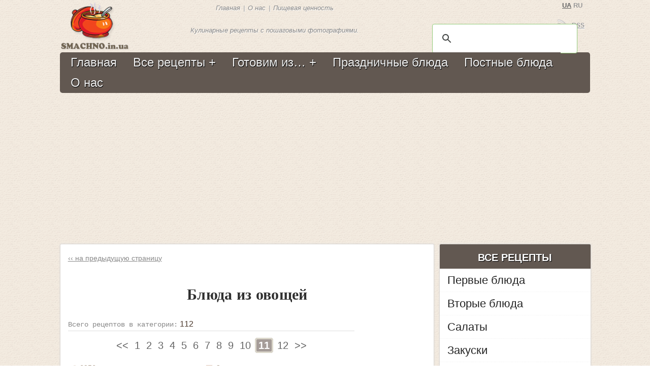

--- FILE ---
content_type: text/html
request_url: https://www.smachno.in.ua/ru/kategorii/blyuda-ovoshchey.php?page=11
body_size: 8198
content:

<!doctype html>
<html xmlns="http://www.w3.org/1999/xhtml" xml:lang="ru" lang="ru">
<head>
<link href='https://fonts.googleapis.com/css?family=Cuprum&subset=latin,cyrillic' rel='stylesheet' type='text/css'>
<meta http-equiv="Content-Type" content="text/html; charset=utf-8">
<link rel="shortcut icon" href="https://www.smachno.in.ua//favicon.ico" />
<link rel="alternate" type="application/rss+xml" title="News RSS" href="http://feeds.feedburner.com/smachno-news-ru" />
<link rel="canonical" href="https://www.smachno.in.ua/ru/kategorii/blyuda-ovoshchey.php" />
<meta http-equiv="Content-language" content="ru" />
<title>Блюда из овощей. Рецепты с пошаговыми фотографиями / Смачно</title>
<meta name="description" content="Вкусные, легкие и полезные блюда из овощей. Рецепты с пошаговыми фотографиями на Smachno.in.ua." />
<meta name="keywords" content="рецепты из, блюда из, овощей, помидоров, помидоры, баклажан, баклажаны, морковь, морковь, капуста, фотографиями, фото, вкусные рецепты" />
<meta name="viewport" content="width=device-width, initial-scale=1">
<!--[if IE]><link href="../../ie.css" rel="stylesheet" type="text/css"/><![endif]-->
<!--[if !IE]>--><link href="../../css/style.css" rel="stylesheet" type="text/css"><!--<![endif]-->

<script type="text/javascript">

  var _gaq = _gaq || [];
  _gaq.push(['_setAccount', 'UA-26347461-1']);
  _gaq.push(['_trackPageview']);

  (function() {
    var ga = document.createElement('script'); ga.type = 'text/javascript'; ga.async = true;
    ga.src = ('https:' == document.location.protocol ? 'https://ssl' : 'http://www') + '.google-analytics.com/ga.js';
    var s = document.getElementsByTagName('script')[0]; s.parentNode.insertBefore(ga, s);
  })();

</script>
</head>

<body>
<div id="all">
 <div id="header">
  <div id="logo"><a href="../index.php"><img style="border:none;" title="Кулинарные рецепты с фотографиями" alt="Смачно &#8211; кулинарные рецепты с пошаговыми фотографиями." src="../../img/logo.png"></a></div>
  <div class="gol"><a title="Главная &#8211; Smachno.in.ua" href="../index.php">Главная</a> | <a href="../o-nas.php" rel="nofollow">О нас</a> | <a href="../pischevaya_cennost.php">Пищевая ценность</a></div>
  <div class="logo_text"><a title="Кулинарные рецепты вкусных блюд на Smachno.in.ua" href="../index.php">Кулинарные рецепты с пошаговыми фотографиями.</a></div>
 
  <div class="header_right">
   <!--rss--><div class="rss"><a href="http://feeds.feedburner.com/smachno-news-ru" title="Подписаться на новости сайта" target="_blank" >RSS</a></div><!--rss-->
   <div id="poshuk">
   <!--<form action="../view_search.php" method="post" name="form_s">
     <input title="Поиск" placeholder="поиск" id="text_field" name="search" type="text"/>
      <label class="button">
       <input type="submit" name="submit" id="submit"  value="Искать" />
      </label>
   </form>-->
   
   <script>
  (function() {
    var cx = 'partner-pub-2969002221537849:7002744787';
    var gcse = document.createElement('script');
    gcse.type = 'text/javascript';
    gcse.async = true;
    gcse.src = 'https://cse.google.com/cse.js?cx=' + cx;
    var s = document.getElementsByTagName('script')[0];
    s.parentNode.insertBefore(gcse, s);
  })();
</script>
<gcse:searchbox-only></gcse:searchbox-only>
   
   </div>
  </div>
  <!--<div id="menu">
   <ul>
      <li><a href="../pervye-blyuda.php">ПЕРВЫЕ БЛЮДА</a></li>
      <li><a href="../vtorye-blyuda.php">ВТОРЫЕ БЛЮДА</a></li>
      <li><a href="../salaty.php">САЛАТЫ</a></li>
      <li><a href="../zakuski.php">ЗАКУСКИ</a></li>
      <li><a href="../deserty.php">ДЕСЕРТЫ И НАПИТКИ</a></li>
      <li><a href="../sladkaya-vypechka.php">СЛАДКАЯ ВЫПЕЧКА</a></li>
      <li><a href="../nesladkaya-vypechka.php">НЕСЛАДКАЯ ВЫПЕЧКА</a></li>
      <li><a href="../sousy.php">СОУСЫ</a></li>
      <li><a href="../raznoe.php">РАЗНОЕ</a></li>
   </ul>
  </div>-->
<!--Початок тестового меню-->
<div class="clear"></div>
<nav>
  <!--<div id="logo">Ваш Логотип</div>-->

  <label for="drop" class="toggle">Меню</label>
  <input type="checkbox" id="drop" />
  <ul class="menu">
    <li><a href="../../ru/index.php">Главная</a></li>
    <li>
      <!-- First Tier Drop Down -->
      <label for="drop-1" class="toggle">Все рецепты +</label>
      <a href="#">Все рецепты</a>
      <input type="checkbox" id="drop-1" />
      <ul>
        <li><a href="../../ru/pervye-blyuda.php">Первые блюда</a></li>
        <li><a href="../../ru/vtorye-blyuda.php">Вторые блюда</a></li>
        <li><a href="../../ru/salaty.php">Салаты</a></li>
        <li><a href="../../ru/zakuski.php">Закуски</a></li>
        <li><a href="../../ru/deserty.php">Десерты и напитки</a></li>
        <li><a href="../../ru/sladkaya-vypechka.php">Сладкая выпечка</a></li>
        <li><a href="../../ru/nesladkaya-vypechka.php">Несладкая выпечка</a></li>
        <li><a href="../../ru/sousy.php">Соусы</a></li>
        <li><a href="../../ru/raznoe.php">Разное</a></li>
      </ul>

    </li>
    <li>

      <!-- First Tier Drop Down -->
      <label for="drop-2" class="toggle">Готовим из&#8230; +</label>
      <a href="#">Готовим из&#8230;</a>
      <input type="checkbox" id="drop-2" />
      <ul>
       <li>

          <!-- Second Tier Drop Down -->
          <label for="drop-3" class="toggle">Овощи +</label>
          <a href="#">Овощи</a>
          <input type="checkbox" id="drop-3" />

          <ul>
            <li><a href="../../ru/kategorii/blyuda-ovoshchey.php">Овощи</a></li>
            <li><a href="../../ru/kategorii/blyuda-tykvy.php">Тыква</a></li>
            <li><a href="../../ru/kategorii/blyuda-kartofelya.php">Картофель</a></li>
            <li><a href="../../ru/kategorii/blyuda-kabachkov-baklazhanov.php">Кабачки, баклажаны</a></li>
            <li><a href="../../ru/kategorii/blyuda-bolgarskogo-perca.php">Болгарский перец</a></li>
            <li><a href="../../ru/kategorii/blyuda-svekly.php">Свекла</a></li>
            <li><a href="../../ru/kategorii/blyuda-tomatov.php">Томаты</a></li>
          </ul>
        </li>
        <li>

          <!-- Second Tier Drop Down -->
          <label for="drop-4" class="toggle">Фрукты +</label>
          <a href="#">Фрукты</a>
          <input type="checkbox" id="drop-4" />

          <ul>
            <li><a href="../../ru/kategorii/blyuda-fruktov.php">Фрукты</a></li>
            <li><a href="../../ru/kategorii/blyuda-cytrusovyh.php">Цитрусовые</a></li>
            <li><a href="../../ru/kategorii/blyuda-yablok.php">Яблоки</a></li>
            <li><a href="../../ru/kategorii/blyuda-suhofruktov.php">Сухофрукты</a></li>
          </ul>
        </li>
        <li><a href="../../ru/kategorii/blyuda-myasa-farsha.php">Мясо, Фарш</a></li>
        <li><a href="../../ru/kategorii/blyuda-subproduktov.php">Субпродукты</a></li>
        <li><a href="../../ru/kategorii/blyuda-pticy.php">Птица</a></li>
        <li><a href="../../ru/kategorii/blyuda-ryby.php">Рыба</a></li>
        <li><a href="../../ru/kategorii/blyuda-moreproduktov.php">Морепродукты</a></li>
        <li><a href="../../ru/kategorii/blyuda-yagod.php">Ягоды</a></li>
        <li><a href="../../ru/kategorii/blyuda-gribov.php">Грибы</a></li>
        <li><a href="../../ru/kategorii/blyuda-bobovyh.php">Бобовые</a></li>
        <li><a href="../../ru/kategorii/blyuda-orehov.php">Орехи</a></li>
        <li><a href="../../ru/kategorii/blyuda-syra.php">Сыр</a></li>
        <li><a href="../../ru/kategorii/blyuda-makaronnyh-izdeliy.php">Макаронные изделия</a></li>
      </ul>
    </li>
        <li><a href="../../ru/novogodnie/bluda.php">Праздничные блюда</a></li>
    <li><a href="../../ru/kategorii/postnye-blyuda.php">Постные блюда</a></li>
    <li><a href="../../ru/o-nas.php">О нас</a></li>
    <!--<li><a href="#">О Сайте</a></li>-->
  </ul>
</nav>

<!--<div id="container">-->
<!--Кінець тестового меню-->

 </div>
<div class="rek_right"><script async src="//pagead2.googlesyndication.com/pagead/js/adsbygoogle.js"></script>
<!-- adapt-side -->
<ins class="adsbygoogle"
     style="display:block"
     data-ad-client="ca-pub-2969002221537849"
     data-ad-slot="1374272959"
     data-ad-format="auto"
     data-full-width-responsive="true"></ins>
<script>
(adsbygoogle = window.adsbygoogle || []).push({});
</script></div>

<div id="centr">
  <div class="in_centr">
    <span class="nazad"><a href='javascript:history.back()'>&#8249;&#8249; на предыдущую страницу</a></span><br /><br />

    <h1 title="Рецепты блюд из овощей">Блюда из овощей</h1> <span class="vsiogo">Всего рецептов в категории:</span> 112<div class='paginate'><a href='blyuda-ovoshchey.php?page=10'><<</a><a href='blyuda-ovoshchey.php?page=1'>1</a><a href='blyuda-ovoshchey.php?page=2'>2</a><a href='blyuda-ovoshchey.php?page=3'>3</a><a href='blyuda-ovoshchey.php?page=4'>4</a><a href='blyuda-ovoshchey.php?page=5'>5</a><a href='blyuda-ovoshchey.php?page=6'>6</a><a href='blyuda-ovoshchey.php?page=7'>7</a><a href='blyuda-ovoshchey.php?page=8'>8</a><a href='blyuda-ovoshchey.php?page=9'>9</a><a href='blyuda-ovoshchey.php?page=10'>10</a><span class='current'>11</span><a href='blyuda-ovoshchey.php?page=12'>12</a><a href='blyuda-ovoshchey.php?page=12'>>></a></div>        
<div class='post'>
 	
    <div class='mini_table_kategor'>
<div class='com_view'>
	<div title='Просмотры' class='post_adds'>6956</div>
    <div title='Комментарии' class='post_comm'>2</div>
</div>
	<a  href='../prigotovlenie.php?id=60'><img title='Салат &quot;Оливье&quot;' alt='Салат &quot;Оливье&quot;' class='mini_right_kategor' src='../../files/salaty/olivye/MI-oliv.jpg'></a></div>
  <div class='kategor'>
	<a title='Рецепт добавлен: 2011-12-15' href='../prigotovlenie.php?id=60'>Салат &quot;Оливье&quot;</a>
  </div>	
          <div class='short'><strong>Ингредиенты:</strong><em> мясо (говядина) - 300 г; картофель - 300 г; яйца - 4 шт. квашеные огурцы - 150 г; репчатый лук - 150 г; морковь - 100 г; консервированный горошек - 200 г; майонез ; соль, перец </em></div>
<div class='clear'></div>  
   
</div>
		
	   <div class='post'>
 	
    <div class='mini_table_kategor'>
<div class='com_view'>
	<div title='Просмотры' class='post_adds'>8129</div>
    <div title='Комментарии' class='post_comm'>0</div>
</div>
	<a  href='../prigotovlenie.php?id=58'><img title='Капусняк на копченых ребрышках' alt='Капусняк на копченых ребрышках' class='mini_right_kategor' src='../../files/pershi/kapusnyak/MI-kapus.jpg'></a></div>
  <div class='kategor'>
	<a title='Рецепт добавлен: 2011-12-07' href='../prigotovlenie.php?id=58'>Капусняк на копченых ребрышках</a>
  </div>	
          <div class='short'><strong>Ингредиенты:</strong><em> квашеная капуста - 500 г; копченые ребрышки - 300 г; картофель - 500 г; морковь - 100 г; лук - 150 г; фасоль темная - 2 стакана; лавровый лист - 2 шт. растительное масло для жарки; мука - 2 ст. л.; перец черный молотый, соль; чеснок - 4-5 зубчиков; зеленый лук (по вкусу) </em></div>
<div class='clear'></div>  
   
</div>
		
	   <div class='post'>
 	
    <div class='mini_table_kategor'>
<div class='com_view'>
	<div title='Просмотры' class='post_adds'>5598</div>
    <div title='Комментарии' class='post_comm'>0</div>
</div>
	<a  href='../prigotovlenie.php?id=53'><img title='Салат из варёной моркови со специями' alt='Салат из варёной моркови со специями' class='mini_right_kategor' src='../../files/salaty/salat-varenoyi-morkvy-speciyamy/MINI-salat-varenoyi-morkvy-speciyamy.jpg'></a></div>
  <div class='kategor'>
	<a title='Рецепт добавлен: 2011-11-23' href='../prigotovlenie.php?id=53'>Салат из варёной моркови со специями</a>
  </div>	
          <div class='short'><strong>Ингредиенты:</strong><em> морковь - 3-4 шт. средние; чеснок - 1 зубчик; базилик (свежий); орегано; оливковае масло - 1-2 ст. л.; уксус винный - по вкусу; соль, перец </em></div>
<div class='clear'></div>  
   
</div>
		
	   <div class='post'>
 	
    <div class='mini_table_kategor'>
<div class='com_view'>
	<div title='Просмотры' class='post_adds'>4264</div>
    <div title='Комментарии' class='post_comm'>2</div>
</div>
	<a  href='../prigotovlenie.php?id=52'><img title='Чесночный суп с брюссельской капустой' alt='Чесночный суп с брюссельской капустой' class='mini_right_kategor' src='../../files/pershi/chasnykovyj-sup-bryus-kap/MINI-chasnykovyj-sup-bryus-kap.jpg'></a></div>
  <div class='kategor'>
	<a title='Рецепт добавлен: 2011-11-23' href='../prigotovlenie.php?id=52'>Чесночный суп с брюссельской капустой</a>
  </div>	
          <div class='short'><strong>Ингредиенты:</strong><em> бульон мясной - 2 л. (можно использовать кубик); брюссельская капуста - 200 г; картофель - 500 г; болгарский перец - 150 г; морковь - 100 г; репчатый лук - 100 г; чеснок - 7 зубчиков; зелень укропа, лавровый лист, соль , перец, масло для зажарки; сметана (при подаче)</em></div>
<div class='clear'></div>  
   
</div>
		
	   <div class='post'>
 	
    <div class='mini_table_kategor'>
<div class='com_view'>
	<div title='Просмотры' class='post_adds'>3808</div>
    <div title='Комментарии' class='post_comm'>0</div>
</div>
	<a  href='../prigotovlenie.php?id=50'><img title='Картофель с творогом и зеленью' alt='Картофель с творогом и зеленью' class='mini_right_kategor' src='../../files/drugi/kartoplya-z-syrom-zelennyu/MINI-kartoplya-z-syrom-zelennyu.jpg'></a></div>
  <div class='kategor'>
	<a title='Рецепт добавлен: 2011-11-18' href='../prigotovlenie.php?id=50'>Картофель с творогом и зеленью</a>
  </div>	
          <div class='short'><strong>Ингредиенты:</strong><em> картофель - 600 г; творог - 300 г; молоко - 70 мл.; лук - 50 г; по 1 ст. л. рубленой зелени петрушки и укропа; яблоко - 70 г; отварные яйца - 2 шт. </em></div>
<div class='clear'></div>  
   
</div>
		
	   <div class='post'>
 	
    <div class='mini_table_kategor'>
<div class='com_view'>
	<div title='Просмотры' class='post_adds'>10006</div>
    <div title='Комментарии' class='post_comm'>0</div>
</div>
	<a  href='../prigotovlenie.php?id=39'><img title='Селедка под шубой ' alt='Селедка под шубой ' class='mini_right_kategor' src='../../files/salaty/oseledec-pid-shuboyu/MINI-oseledec-pid-shuboyu.jpg'></a></div>
  <div class='kategor'>
	<a title='Рецепт добавлен: 2011-10-21' href='../prigotovlenie.php?id=39'>Селедка под шубой </a>
  </div>	
          <div class='short'><strong>Ингредиенты:</strong><em> картофель - 200 г; филе сельди - 200 г; свекла - 250 г; морковь - 150 г; лук репчатый - 150 г; яйца - 2 шт.; майонез - 400 г </em></div>
<div class='clear'></div>  
   
</div>
		
	   <div class='post'>
 	
    <div class='mini_table_kategor'>
<div class='com_view'>
	<div title='Просмотры' class='post_adds'>3950</div>
    <div title='Комментарии' class='post_comm'>0</div>
</div>
	<a  href='../prigotovlenie.php?id=38'><img title='Салат из моркови и чеснока' alt='Салат из моркови и чеснока' class='mini_right_kategor' src='../../files/salaty/salat-z-morkvy-ta-chasnyku/MINI-salat-z-morkvy-ta-chasnyku.jpg'></a></div>
  <div class='kategor'>
	<a title='Рецепт добавлен: 2011-10-16' href='../prigotovlenie.php?id=38'>Салат из моркови и чеснока</a>
  </div>	
          <div class='short'><strong>Ингредиенты:</strong><em> морковь - 250 г; майонез - 150 г; чеснок - 3-4 крупных зубчика; соль </em></div>
<div class='clear'></div>  
   
</div>
		
	   <div class='post'>
 	
    <div class='mini_table_kategor'>
<div class='com_view'>
	<div title='Просмотры' class='post_adds'>5891</div>
    <div title='Комментарии' class='post_comm'>0</div>
</div>
	<a  href='../prigotovlenie.php?id=30'><img title='Карп запеченный с овощами' alt='Карп запеченный с овощами' class='mini_right_kategor' src='../../files/drugi/korop-zapechenyj-z-ovochamy/MINI-korop-zapechenyj-z-ovochamy.jpg'></a></div>
  <div class='kategor'>
	<a title='Рецепт добавлен: 2011-09-26' href='../prigotovlenie.php?id=30'>Карп запеченный с овощами</a>
  </div>	
          <div class='short'><strong>Ингредиенты:</strong><em> карп (у меня 2 шт. по 650 г) морковь - 1 шт.; лук - 1 шт.; чеснок - 2-3 зубца; перец сладкий - 1 шт.; помидоры средние - 2 шт.; лимонный сок - 2 -3 ст. л.; растительное масло; соль, перец; зелень петрушки </em></div>
<div class='clear'></div>  
   
</div>
		
	   <div class='post'>
 	
    <div class='mini_table_kategor'>
<div class='com_view'>
	<div title='Просмотры' class='post_adds'>2879</div>
    <div title='Комментарии' class='post_comm'>0</div>
</div>
	<a  href='../prigotovlenie.php?id=24'><img title='Огурцы малосольные' alt='Огурцы малосольные' class='mini_right_kategor' src='../../files/zakusky/ogirky-malosolni/MINI-ogirky-malosolni.jpg'></a></div>
  <div class='kategor'>
	<a title='Рецепт добавлен: 2011-09-11' href='../prigotovlenie.php?id=24'>Огурцы малосольные</a>
  </div>	
          <div class='short'><strong>Ингредиенты:</strong><em> огурцы - 2 кг; корень хрена (можно добавить еще листья хрена); чеснок - 7-8 зубчиков; большой пучок укропа; соль - 3 ст. л.; вода - 2 л. </em></div>
<div class='clear'></div>  
   
</div>
		
	   <div class='post'>
 	
    <div class='mini_table_kategor'>
<div class='com_view'>
	<div title='Просмотры' class='post_adds'>3170</div>
    <div title='Комментарии' class='post_comm'>0</div>
</div>
	<a  href='../prigotovlenie.php?id=23'><img title='Салат витаминный' alt='Салат витаминный' class='mini_right_kategor' src='../../files/salaty/salat-vitaminnyj/MINI-salat-vitaminnyj.jpg'></a></div>
  <div class='kategor'>
	<a title='Рецепт добавлен: 2011-09-11' href='../prigotovlenie.php?id=23'>Салат витаминный</a>
  </div>	
          <div class='short'><strong>Ингредиенты:</strong><em> помидоры - 200 г; огурцы - 200 г; перец болгарский (сладкий) - 150 г; лук красный - 100 г; оливковое масло - 3 ст. л.; лимонный сок - 1-2 ст. л.; соль, перец; зелень петрушки </em></div>
<div class='clear'></div>  
   
</div>
		
	   
<div class='paginate'><a href='blyuda-ovoshchey.php?page=10'><<</a><a href='blyuda-ovoshchey.php?page=1'>1</a><a href='blyuda-ovoshchey.php?page=2'>2</a><a href='blyuda-ovoshchey.php?page=3'>3</a><a href='blyuda-ovoshchey.php?page=4'>4</a><a href='blyuda-ovoshchey.php?page=5'>5</a><a href='blyuda-ovoshchey.php?page=6'>6</a><a href='blyuda-ovoshchey.php?page=7'>7</a><a href='blyuda-ovoshchey.php?page=8'>8</a><a href='blyuda-ovoshchey.php?page=9'>9</a><a href='blyuda-ovoshchey.php?page=10'>10</a><span class='current'>11</span><a href='blyuda-ovoshchey.php?page=12'>12</a><a href='blyuda-ovoshchey.php?page=12'>>></a></div><div class="hf_middle"><script async src="//pagead2.googlesyndication.com/pagead/js/adsbygoogle.js"></script>
<!-- HF-bottom 728x90 -->
<ins class="adsbygoogle"
     style="display:inline-block;width:728px;height:90px"
     data-ad-client="ca-pub-2969002221537849"
     data-ad-slot="3270604147"></ins>
<script>
(adsbygoogle = window.adsbygoogle || []).push({});
</script></div>       
  </div>
</div>

<!--Правый блок-->          
<div id="right">
 
 <div class="right_menu">
  <div class="r_block_zag">ВСЕ РЕЦЕПТЫ</div>
  <div class="kategoriyi_nr">
  <ul>
   <li><a href="../pervye-blyuda.php">Первые блюда</a></li>
   <li><a href="../vtorye-blyuda.php">Вторые блюда</a></li>
   <li><a href="../salaty.php">Салаты</a></li>
   <li><a href="../zakuski.php">Закуски</a></li>
   <li><a href="../deserty.php">Десерты и напитки</a></li>
   <li><a href="../sladkaya-vypechka.php">Сладкая выпечка</a></li>
   <li><a href="../nesladkaya-vypechka.php">Несладкая выпечка</a></li>
   <li><a href="../sousy.php">Соусы</a></li>
   <li><a href="../raznoe.php">Разное</a></li>
  </ul>
 </div>
</div>

<div class="right_menu"><div class="fb-page" data-href="https://www.facebook.com/smachno.in.ua/" data-small-header="false" data-adapt-container-width="true" data-hide-cover="false" data-show-facepile="true"><div class="fb-xfbml-parse-ignore"><blockquote cite="https://www.facebook.com/smachno.in.ua/"><a href="https://www.facebook.com/smachno.in.ua/">Смачно - smachno.in.ua</a></blockquote></div></div></div>

<div class="right_menu">
 <div class="r_block_zag">РЕКОММЕНДУЮ</div>
  <div class="mini_table_seazon">
	<a title="Рецепт добавлен: 2013-03-05" href="../prigotovlenie.php?id=328">Суп-пюре из цветной капусты &laquo;Veloute Dubarry&raquo;</a></div>
  <div class="mini_table_seazon">
    <a title="Рецепт добавлен: 2015-07-24" href="../prigotovlenie.php?id=297">Кабачковый торт</a></div>
  <div class="mini_table_seazon">
	<a title="Рецепт добавлен: 2015-09-03" href="../prigotovlenie.php?id=298">Баклажаны по-корсикански</a></div>
  <div class="mini_table_seazon">
	<a title="Рецепт добавлен: 2015-05-07" href="../prigotovlenie.php?id=292">Лоранский пирог</a></div>
  <div class="mini_table_seazon">
	<a title="Рецепт добавлен: 2014-08-14" href="../prigotovlenie.php?id=255">Мусака</a></div>
  <div class="mini_table_seazon">
	<a title="Рецепт добавлен: 2013-07-16" href="../prigotovlenie.php?id=193">Лигурийский лимонный пирог с малиной</a></div>
</div>

<div class="right_menu">
  <div class="r_block_zag">НОВЫЕ РЕЦЕПТЫ</div>
   <div class='mini_table_right'>
		<a href='../prigotovlenie.php?id=388'><img title='Запеченный картофель с чесночным маслом' alt='Запеченный картофель с чесночным маслом' class='mini_right' src='../../files/2022/drugi/Pechena-kartoplia-chasnykovym-maslom/MI-Pechena-kartoplia-chasnykovym-maslom.jpg'></a><a class='right_short' title='Рецепт добавлен: 2022-11-13' href='../prigotovlenie.php?id=388'>Запеченный картофель с чесночным маслом</a></div><div class='mini_table_right'>
		<a href='../prigotovlenie.php?id=387'><img title='Тушеная капуста' alt='Тушеная капуста' class='mini_right' src='../../files/2022/drugi/Tushkovana-kapusta/MI-Tushkovana-kapusta.jpg'></a><a class='right_short' title='Рецепт добавлен: 2022-11-10' href='../prigotovlenie.php?id=387'>Тушеная капуста</a></div><div class='mini_table_right'>
		<a href='../prigotovlenie.php?id=386'><img title='Грибной суп с фасолью' alt='Грибной суп с фасолью' class='mini_right' src='../../files/2022/pershi/Susheni-gryby-kvasolia-kartoplia/MI-Susheni-gryby-kvasolia-kartoplia.jpg'></a><a class='right_short' title='Рецепт добавлен: 2022-02-11' href='../prigotovlenie.php?id=386'>Грибной суп с фасолью</a></div><div class='mini_table_right'>
		<a href='../prigotovlenie.php?id=385'><img title='Гречка с грибами на сковороде' alt='Гречка с грибами на сковороде' class='mini_right' src='../../files/2022/drugi/Grechka-z-grybamy-na-skovorodi/MI-Grechka-z-grybamy-na-skovorodi.jpg'></a><a class='right_short' title='Рецепт добавлен: 2022-02-10' href='../prigotovlenie.php?id=385'>Гречка с грибами на сковороде</a></div></div>

<div id="fb-root"></div>
<script>(function(d, s, id) {
  var js, fjs = d.getElementsByTagName(s)[0];
  if (d.getElementById(id)) return;
  js = d.createElement(s); js.id = id;
  js.src = "//connect.facebook.net/uk_UA/sdk.js#xfbml=1&version=v2.5";
  fjs.parentNode.insertBefore(js, fjs);
}(document, 'script', 'facebook-jssdk'));</script>

<div class="rek_right"><script async src="//pagead2.googlesyndication.com/pagead/js/adsbygoogle.js"></script>
<!-- adapt-side -->
<ins class="adsbygoogle"
     style="display:block"
     data-ad-client="ca-pub-2969002221537849"
     data-ad-slot="1374272959"
     data-ad-format="auto"></ins>
<script>
(adsbygoogle = window.adsbygoogle || []).push({});
</script></div>

</div>
 
 <!--<div class="right_menu">
  <div class="r_block_zag">ПРАЗДНИЧНЫЕ БЛЮДА</div>
 </div>-->
<!--Изменить язык-->
<div id="lang">
 <a href='../../kategorii/stravy-ovochiv.php?page=11' border='0'>UA</a> <span class="no_act">RU</span>
</div>
 
<!--Футер-->
<div id="footer">
  <div id="menu_footer">
   <ul>
    <li><a href="../index.php" rel="nofollow">ГЛАВНАЯ</a></li>
      <li><a href="../pervye-blyuda.php">ПЕРВЫЕ БЛЮДА</a></li>
      <li><a href="../vtorye-blyuda.php">ВТОРЫЕ БЛЮДА</a></li>
      <li><a href="../salaty.php">САЛАТЫ</a></li>
      <li><a href="../zakuski.php">ЗАКУСКИ</a></li>
      <li><a href="../deserty.php">ДЕСЕРТЫ И НАПИТКИ</a></li>
      <li><a href="../sladkaya-vypechka.php">СЛАДКАЯ ВЫПЕЧКА</a></li>
      <li><a href="../nesladkaya-vypechka.php">НЕСЛАДКАЯ ВЫПЕЧКА</a></li>
      <li><a href="../sousy.php">СОУСЫ</a></li>
      <li><a href="../raznoe.php">РАЗНОЕ</a></li>
   </ul>
  </div>
  
  <div class="part1_foot">Все тексты рецептов и фотографии, опубликованные на сайте <a href="../index.php" title="Кулинарные рецепты">smachno.in.ua</a>, защищены законом об авторском праве. Полное или частичное копирование материалов сайта разрешается при условии размещения обратной активной ссылки на первоисточник.<br><br>

<div class="bilshe"><a href="../sitemap.php">Карта сайта</a></div> 
Кулинарные рецепты &copy; 2011&#8211;2022 smachno.in.ua</div>
  
  <div class="part2_foot">
    
   <div class="counter"><!--LiveInternet counter--><script type="text/javascript"><!--
document.write("<a href='http://www.liveinternet.ru/click' "+
"target=_blank><img src='//counter.yadro.ru/hit?t14.6;r"+
escape(top.document.referrer)+((typeof(screen)=="undefined")?"":
";s"+screen.width+"*"+screen.height+"*"+(screen.colorDepth?
screen.colorDepth:screen.pixelDepth))+";u"+escape(document.URL)+
";h"+escape(document.title.substring(0,80))+";"+Math.random()+
"' alt='' title='LiveInternet: views in 24"+
" hours, visitors for 24 hours and per day' "+
"border='0' width='88' height='31'><\/a>")
//--></script><!--/LiveInternet--></div>

  </div> 
</div> 

</div><!--All-закрывающий-->
</body>
</html>

--- FILE ---
content_type: text/html; charset=utf-8
request_url: https://www.google.com/recaptcha/api2/aframe
body_size: 116
content:
<!DOCTYPE HTML><html><head><meta http-equiv="content-type" content="text/html; charset=UTF-8"></head><body><script nonce="42I-Yx6a9DgHw1Qv5M4VBQ">/** Anti-fraud and anti-abuse applications only. See google.com/recaptcha */ try{var clients={'sodar':'https://pagead2.googlesyndication.com/pagead/sodar?'};window.addEventListener("message",function(a){try{if(a.source===window.parent){var b=JSON.parse(a.data);var c=clients[b['id']];if(c){var d=document.createElement('img');d.src=c+b['params']+'&rc='+(localStorage.getItem("rc::a")?sessionStorage.getItem("rc::b"):"");window.document.body.appendChild(d);sessionStorage.setItem("rc::e",parseInt(sessionStorage.getItem("rc::e")||0)+1);localStorage.setItem("rc::h",'1769365328671');}}}catch(b){}});window.parent.postMessage("_grecaptcha_ready", "*");}catch(b){}</script></body></html>

--- FILE ---
content_type: text/css
request_url: https://www.smachno.in.ua/css/style.css
body_size: 8924
content:
@charset "utf-8";
/* CSS Document */

/* Subsection 1: CSS Reset */
body,
h1, h2, h3,
p, ul, li, form, input,
table, tr, td,
header, nav, article, section, dialog, figure, aside, footer {
border:0;
margin:0;
padding:0;
font-size:100%;
}
a{
	outline:none;
	color: #444/*#40b650*/;
}
	
BODY {
	font-family:/*Segoe, "Segoe UI", "DejaVu Sans", "Trebuchet MS", Verdana, sans-serif;*/Arial, Helvetica, sans-serif;
	color:#4A372B;
	background-image:url(../img/background.png);
	}
	
h1 {
	display: block;
	line-height:32px;
	font-family: Cambria, "Hoefler Text", "Liberation Serif", Times, "Times New Roman", "serif"/*"Roboto", "Fira Sans", "Calibri", "sans-serif"*//*'Cuprum', sans-serif*/;
	font-size:30px;
	letter-spacing: 0.3px;
	font-weight:600;
	text-align:center;
	color: #2F2F2F /*#646363*/;
	margin-top:20px;
	margin-bottom:30px;
	/*text-shadow: 1px 1px 0px #EEE, 1px 1px 2px #CCC;*/}
h2{
	font-family: 'Cuprum', sans-serif;
	font-size:28px;
	font-weight:500;
	text-align:left;
	color: #765741;
	margin-top:30px;
	margin-bottom:10px;
	margin-left:10%;
	text-shadow: 1px 1px 0px #EEE, 1px 1px 2px #CCC;}
.no_border{
	text-decoration:none;
	border-bottom:none;}
.linkdiv_karta{
	margin-top:2px;
	margin-left:12%;}
.link_karta{
	margin-left:10px;
	text-decoration:none;
	border-bottom:#E4D1CD 1px dotted;}
	
#all{
	position:relative;
	margin:0 auto;
	width:100%;
	max-width:1046px;}

#header{
	position:relative;
	margin:0 auto;
	width:99.8%;
	margin-bottom:10px;
	font-family: Geneva, Arial, Helvetica, sans-serif;}

#logo, #logo img{
	float:left;
	height:100px;
	margin-bottom: 3px;
}
.gol{
	float:left;
	text-align:center;
	width:55%;
text-decoration:none;
font-style:italic;
font-size:13px;
color: #999999;
text-shadow: #F8F4EF 0px 1px 0px, #FFF 1px 1px 0px;
height:22px;
margin-top:8px;}
.gol a{
padding:2px;
text-decoration:none;
font-style:italic;
color: #888888;
text-shadow: #F8F4EF 0px 1px 0px, #FFF 1px 1px 0px;}
.gol a:hover{
border-bottom:#777777 1px dashed;
color: #777777;
text-shadow: #F5F5F5 1px 1px 0px, #FFF 1px 1px 0px;}
.gol a:active{
border-bottom:#999999 1px dashed;
background-color: #ECE4DD;
color: #999999;
text-shadow: #E7E0D3 1px 1px 0px, #FFF 1px 1px 0px;}
.logo_text{
	margin-top:20px;
	float:left;
text-align:center;
width:55%;}
.logo_text a{
	padding:3px;
text-decoration:none;
font-style:italic;
font-size:13px;
color: #888888;
text-shadow: #F8F4EF 0px 1px 0px, #FFF 1px 1px 0px;}	
.logo_text a:hover{
border-bottom:#777777 1px dashed;
color: #777777;
text-shadow: #F5F5F5 1px 1px 0px, #FFF 1px 1px 0px;}

.header_right{
position:absolute;
top:0px;
right:1px;
	width:32%;
	height:111px;}

#lang{
	position:absolute;
	top:0px;
	right:10px;
text-align:center;
text-decoration:none;
font-size:13px;
font-weight: 600;
color: #999999;
text-shadow: #FFFFFF 1px 1px 0px/;
	padding-top:3px;
	padding-left:6px;
	padding-right:6px;
	padding-bottom:3px;
	border-bottom-left-radius:5px;
	border-bottom-right-radius:5px;
	}

#lang a{
	font-weight: 700;
	color: #666666;
}

/*.no_act{
	margin-right: 3px;
}*/
	
.rss{
	text-decoration:underline;
	width:35px;
	margin-top:38px;
	padding-top:5px;
	padding-bottom:3px;
	padding-left:30px;
	background-image: url(../img/rss.png);
	background-repeat:no-repeat;
	background-position:left;
position: absolute;
top:-3px;
right:0px;}
.rss:hover{
	color:#F35518;
	background-image:url(../img/rss_hover.png);}
.rss a{
	color:#999999;
	text-align:left;
	text-shadow:#FFFFFF 1px 1px 0px;
	font-size:12px;
	font-weight:600;}
.rss a:hover{
		color:#F35518;}
											/*-------------ПОШУК---------------*/
#poshuk{
	font-size:16px;  
	position:absolute;
	bottom:3px;
	right:0px;
	width:100%;
	margin-bottom:3px;}
#text_field{
	padding-left:1%;
	text-align:left;
	color: #999999;
	float:left;
	width:68%;
	height:24px;
	background-color:#FFF;
	border:#cdc7c4 1px solid;
	border-top-left-radius:5px;
	border-bottom-left-radius:5px;
	border-right:#CCCCCC 1px solid;
	box-shadow: #FFF 0px 0px 4px;}
#text_field:focus{
	outline:none;
	color:#666666;
	background-color:#FFF;
	border:#cdc7c4 1px solid;
	box-shadow: #F0F0F0 1px 1px 3px inset;}
#submit{/*кнопка*/
	float:right;
	background-color: #669900;
	border-top-right-radius:5px;
	border-bottom-right-radius:5px;
	font-family:Verdana, Geneva, sans-serif;
	font-size:12px;
	text-shadow:#555555 0px 0px 1px;
	color:#FFFFFF;
	height:26px;
	width:30%/*72px*/;
	position: absolute;}    /*---------ПОШУК--------*/
	
                        	/*---------СЕЗОН--------*/	
.mini_table_seazon{
	text-align:left;
	font-family: Tahoma, Geneva, sans-serif;
float:left;
width:100%;
margin:0 auto/*4px 6px 4px 0px*/;
border-bottom:1px #E4E4E4 solid;
background-color:#fff;
/*box-shadow:2px 2px 5px #DDD;  Параметри тіні */
/*border:1px #DBDADA solid;*/}
.mini_table_seazon:hover{
background-color:#EDEDED;
/*box-shadow:0px 0px 3px #000000;*/}
.mini_table_seazon a{
	width:94%;
	padding:4% 3% 4% 3%;
display:inline-block;
font-size:20px;
font-weight:500;
text-decoration:none;
}
.mini_table_seazon a:hover{
	color: #FD6622/*#59B816*/;}

#centr{
	margin-left:1px;
	margin-bottom:10px;
	float:left;
	width:70.3%;
	/*max-width:735px;*/
	background-color:#fff;
	border: #dcd7d2 1px solid;
	border-radius:3px;
	box-shadow:0px 0px 3px #DDD; /* Параметры тени */
	}

							/*--------ВЕРХНЄ МЕНЮ ПОЧАТОК--------*/
@import url(https://fonts.googleapis.com/css?family=Open+Sans:400,300&subset=latin,cyrillic);
/*body {
  background: #f5f5f5;
  font-size: 22px;
  line-height: 32px;
  color: #333;
  margin: 0;
  padding: 0;
  word-wrap: break-word !important;
  font-family: 'Open Sans', sans-serif;
}*/

/*h1 {
  font-size: 60px;
  text-align: center;
  color: #333;
}

h3 {
  font-size: 30px;
  line-height: 34px;
  text-align: center;
  color: #333;
}

h3 a {
  color: #333;
}*/

ul.menu {
	border-bottom-left-radius: 5px;
	border-top-left-radius: 5px;
	width:99.5%;
	}
/*h1 {
  margin-top: 100px;
  text-align: center;
  font-size: 60px;
  line-height: 70px;
  font-family: 'Open Sans', sans-serif;
}*/

/*#container {
  margin: 0 auto;
  max-width: 960px;
}

p {
  text-align: center;
}*/

.toggle,
[id^=drop] {
  display: none;
}


/* Giving a background-color to the nav container. */

nav {
  /*line-height: 32px;*/
  font-size: 24px;
  margin: 0;
  padding: 0;
  background-color:#625851;/*коричневий колір меню*/
  border-radius: 5px;
  /*box-shadow: 0 2px 5px 0 rgba(0, 0, 0, .16), 0 2px 10px 0 rgba(0, 0, 0, .12);*/
}

/*#logo {
  display: block;
  padding: 0 30px;
  float: left;
  font-size: 20px;
  line-height: 60px;
  color: #ccc;
}*/


/* Since we'll have the "ul li" "float:left"
 * we need to add a clear after the container. */

nav:after {
  content: "";
  display: table;
  clear: both;
}


/* Removing padding, margin and "list-style" from the "ul",
 * and adding "position:reltive" */

nav ul {
  float: right;
  padding: 0;
  margin: 0;
  list-style: none;
  position: relative;
}


/* Positioning the navigation items inline */

nav ul li {
  margin: 0px;
  display: inline-block;
  float: left;
  background-color:#625851;/*коричневий колір меню*/
  z-index:10;
}
nav ul li:hover {
  background-color: #938475/*#8A7B72*/;
}

/* Styling the links */

nav a {
  line-height: 20px;
  display: block;
  padding: 10px 16px;
  color: #F1F1F1;
  text-decoration: none;
  text-shadow: #000/*#646464*/ 0px 1px 0px, #000/*#646464*/ 1px 1px 0px;
}

/* Background color change on Hover */

nav a:hover {
  background-color:#B0A18E /*#938475*//*#8A7B72 світло-коричневий*/;
}

nav ul li ul li:hover {
  background:#9F8C79/*#938475*/ /*#8A7B72 світло-коричневий*/;
}

/* Hide Dropdowns by Default
 * and giving it a position of absolute */

nav ul ul {
  display: none;
  position: absolute;
  /* has to be the same number as the "line-height" of "nav a" */
  top: 40px;
}

/* Display Dropdowns on Hover */

nav ul li:hover > ul {
  display: inherit;
}

/* Fisrt Tier Dropdown */

nav ul ul li {
  width: 220px;
  float: none;
  display: list-item;
  position: relative;
  background-color: #938475/*#9F8C79*/;/* #8A7B72світло-коричневий ниспадаючий-1*/
}
nav ul ul li a:hover {
  background-color: #B0A18E/*#9F8C79*/;/* #8A7B72світло-коричневий ниспадаючий-1*/
}
/* Second, Third and more Tiers	
 * We move the 2nd and 3rd etc tier dropdowns to the left
 * by the amount of the width of the first tier.
*/

nav ul ul ul li {
  position: relative;
  top: -40px;
  /* has to be the same number as the "width" of "nav ul ul li" */
  left: 220px;
  background-color: #9F8C79/*#938475*/;/*світло-коричневий ниспадаючий-2*/
}
nav ul ul ul li a:hover {
  background-color: #B0A18E;/*світло-коричневий ниспадаючий-3*/
}

/* Change ' +' in order to change the Dropdown symbol */

li > a:after {
  content: ' +';
}

li > a:only-child:after {
  content: '';
}

									/*----------------ЦЕНТРАЛЬНИЙ БЛОК - ПОЧАТОК---------------*/

.in_centr{
	font-size:16px;
	line-height:24px;/*відстань між рядками тексту*/
	min-height:892px;
	text-align:left;
	padding:2%;}
.in_centr a{
	/*background-color:#E0FA9C;*/}
.in_centr a:active{
	/*background-color:#E0FA9C;*/
	text-shadow:#FFF 0px 1px 1px;
	color:#F00;}

.mini_table{
	text-align:left;
	/*font-family: Tahoma, Geneva, sans-serif;*/
	line-height:15px;
float:left;
width:47.5%;
min-width:230px;
height:310px;
margin:0% 2% 2% 0%;
}
.mini_table a{
	display:block;
	font-size:22px;
	font-weight:600;
	line-height:24px;
	margin-top:10px;
	margin-left:0px;
	text-decoration: none;
	color:#40b650;
	/*border-bottom:#FF9900 1px solid;*/}
.mini_table a:hover{
color: #2A877A/*#E8753A*/;
background:0;
}
.mini_table a:active{
	color: #F00;}

.mini_right{
	float:left;
	width:100%;
	margin-bottom: 5px;
    /*outline: 1px solid #DDD;  Чёрная рамка */
    /*border: 4px solid #fff;  Белая рамка */
    /* border-radius: 0px; Радиус скругления */
/*box-shadow:0px 1px 3px #CCC;
max-width:305px;*/
}
.mini_right:hover{
    outline: 1px solid #FF6600; /* Чёрная рамка */
    /*border: 4px solid #DDD;  Белая рамка */
   /* border-radius: 0px;  Радиус скругления */
	box-shadow:none;
}
.mini_right:active{
    outline: 2px solid #FF6600;
}

/*Паджинатор*/
.vsiogo{
	font-family: "Courier New", Courier, monospace;
	font-size:14px;
	color:#888888;}
.paginate {
	text-align:center;
	width:80%/*99%*/;
	border-top: #DDD 1px solid;
    font-family: Tahoma, Geneva, sans-serif;/*"Courier New", Courier, monospace*/;
	font-size:20px/*24px*/;
    clear:both;
    line-height:25px;
    display:block;
    padding:16px 0px 8px 0px;
	}
 .paginate a {
    padding:2px 4px 2px 4px;
    /*border:1px solid #dbd7cb;*/
    text-decoration:none;
	background-color:#fff;
    color: #666;
	font-weight:400; 
	font-style:normal;
	border-radius:5px;
	border: 2px solid #FFF;
	box-shadow: 0px 0px 3px #FFF inset;
	}
.paginate a:hover, .paginate a:active {
	/*padding:5px 2px 5px 2px;*/
    color: #111/*#FFF*/;
	/*border:1px solid #dbd7cb;*/
	/*background-color:  #E9E7E7#272727;*/
	box-shadow: 0px 0px 3px #CCCCCC outset;
	border: 2px solid #dbd7cb;
	border-radius:5px;}
.paginate span.current {
    margin: 2px;
    padding: 1px 4px 1px 4px;
    border: 3px solid #dbd7cb;
    font-weight: bold;
    background-color: #a59c98;
    color: #FFF;
	border-radius:5px;
}
.paginate span.disabled {
    padding:2px 5px 2px 5px;
    margin:2px;
    border:1px solid #dbd7cb;
    color: #E4E4E4;
	background-color: #F9F9F9;
	font-weight:normal; font-style:normal;
	border-radius:5px;}

.paginate li{
        padding:4px;
        margin-bottom:3px;
        background-color:#FCC;
        list-style:none;}
 
.paginate ul{
    margin:6px;
    padding:0px;}

.reklama{
	height:90px;
	max-width:728px;
	width:100%;
	background-color:#FFF;}
	
/*Про нас*/
.prygotuv_zagl{
	font-family: "Trebuchet MS", Arial, Helvetica, sans-serif; font-size:26px; line-height:30px; font-weight:500; font-style:normal; color: #3A3A3A/*#646363#669900*/; display:table; margin-top: 15px; margin-bottom: 7px; text-align:left; text-shadow:#FFF 1px 1px 0px, #E9EDDC 2px 2px 2px; text-decoration:none; padding:3px 5px 5px 5px;}
	
.mini_step_flleft{
	margin:0.5% 1.5% 0.5% 0.5%;
	width:43%;
	max-width:300px;
	float:left;
	outline: 1px solid #DDD; /* Чёрная рамка */
    border: 3px solid #fff; /* Белая рамка */
    border-radius: 0px; /* Радиус скругления */
box-shadow:0px 1px 3px #CCC;
margin-bottom:2px;}

.main_text{
	color:#888;
	text-align: left;
	margin-top:15px;
	margin-bottom:10px;}

							/*-------------ФОРМА ДОДАВАННЯ КОМЕНТАРІВ---------------*/
#comment_form{
	font-family:"Courier New", Courier, monospace;
	text-shadow:1px 1px 0px #FFFFFF;
	font-size:14px;
	color:#999999;
	border-radius:5px;
	border: #FFFFFF 2px dashed;
	margin:30px 0px 15px 0px;
	padding-left:5%;
	padding-top:2%;
	padding-bottom:1%;
	background-color: #E3DDD2;
	overflow:hidden;
	}
.text_block{
	margin-bottom:10px;
	display:block;
	width:85%;
	float:left;}
.comm_name{
	color:#666666;
	font-size:20px;
	float:left;
	width:60%;
	height:28px;
	background-color: #FFFFFF;
	border:#DDDDDD 1px solid;
	border-radius:3px;
	padding-left:7px;
	box-shadow: #EEEEEE 1px 1px 3px inset;}
.comm_name:focus{
	outline:none;
	color:#333333;
	height:28px;
	background-color:#FFF;
	border: #AAAAAA 1px solid;
	box-shadow: #DDDDDD 1px 1px 3px inset;}
.comm_text{
	font-family: Verdana, Geneva, sans-serif;
	font-size:20px;
	color:#666666;
	height:100px;
	float:left;
	width:95%;
	background-color:#FFF;
	border:#DDDDDD 1px solid;
	border-radius:3px;
	padding-left:7px;
	padding-top:1px;
	box-shadow: #EEEEEE 1px 1px 3px inset;}
.comm_text:focus{
	color:#333333;
	outline:none;
	background-color:#FFF;
	border:#AAAAAA 1px solid;
	box-shadow: #DDDDDD 1px 1px 3px inset;
}
.text_field_kapcha{/*поле капчі*/
	color:#666666;
	font-size:20px;
	height:28px;
	float:left;
	width:36%;
	min-width:110px;
	background-color:#FFF;
	border:#DDDDDD 1px solid;
	padding-left:7px;
	padding-top:2px;
	border-radius:3px;
	box-shadow: #EEEEEE 1px 1px 3px inset;}
.text_field_kapcha:focus{
	height:28px;
	outline:none;
	color:#333333;
	float:left;
	background-color:#FFF;
	border:#AAAAAA 1px solid;
	padding-left:7px;
	box-shadow: #DDDDDD 1px 1px 3px inset;
	border-radius:3px;}
.submit_comm{
	font-family:Verdana, Geneva, sans-serif;
	font-size:16px;
	text-shadow:#555555 0px 0px 1px;
	padding-left:5px;
	padding-right:5px;
	color:#FFFFFF;
	margin-left:1%;
	margin-top:1px;
	border:#999999 1px solid;
	background-color:#669900;
	height:30px;
	border-radius:3px;}

.comment_id{
	box-shadow: inset #BBB 0px 1px 2px;
	font-size:16px;
	display:table;
	background-color: #DDD1C8 /*#DED3C5*/;
	color:#555;
	padding-left:7px;
	padding-right:7px;
	padding-bottom:6px;
	padding-top:6px;
	border-radius:3px;
	margin-top:9px;
	margin-bottom:-5px;
	text-shadow:#DDD 1px 1px 0px;
	}
.comm_div{
	border:#E9E2D8 1px solid;
	margin-left:15px;
	box-shadow:#EEE 0px 1px 4px;
	padding:7px;
	background-color: #FAF4EF;
	border-radius:2px;}
.lyuba{
	/*font-size:16px;*/
	border-left: #DCCCB8 3px solid;
	color: #FF3300;
	line-height:18px;
	letter-spacing:1px;
	margin-top:-11px;
	margin-left:-8px;
	margin-bottom:-8px;
	padding-top:10px;
	padding-left:10px;
	padding-bottom:10px;
	border-radius:2px;
	}

								/*-----------------ЦЕНТРАЛЬНИЙ БЛОК - КІНЕЦЬ-------------------*/
											
								/*-----------------ПРАВИЙ БЛОК - ПОЧАТОК----------------------*/	

#right{
	position:relative;
	float:right;
	min-height:610px;
	width:28.5%;}
.right_menu{
	overflow:hidden;
	text-align:center;
	color:#666666;
	width:99.5%;
	background-color:#fff;
	border:#dcd7d2 1px solid;
	box-shadow:0px 0px 3px #DDD; /* Параметры тени */
	border-radius:3px;
	margin-bottom:10px;
	}
.r_block_zag{
	font-family: Arial, Helvetica, sans-serif;
	font-size:20px;
	color: #FFFFFF/*#F35518*/;
	background-color:#625851;
	font-weight:600;
	margin:0 auto;
	min-height:18px;
	width:100%;
	padding-top:15px;
	padding-bottom:10px;
	text-shadow:#000 1px 1px 1px;}	
		
.kategoriyi_nr{	
	float:left;
	font-family:"Trebuchet MS", Arial, Helvetica, sans-serif;
	font-size:22px;
	font-weight:200;
	line-height:35px;
	text-align:left;
	margin:0px 0px 0px 0px;
	width:100%;}	
.kategoriyi_nr ul{
	list-style:none;}
.kategoriyi_nr li{
border-bottom: #F2F2F2 1px dotted;}	
.kategoriyi_nr a{
	color:#222;
	text-decoration:none;
    display:block;
	font-weight:500;
	padding:5px 5px 5px 15px;}
.kategoriyi_nr a:hover{
	text-decoration:underline;
	background-color:#E8E7E7;}

	
.mini_table_right{
margin-top:-2px;
margin-bottom:20px;
font-family: Tahoma, Geneva, sans-serif;
	/*line-height:20px;*/
float:left;
width:100%;
}
.mini_table_right a{
display:block;
margin-top:2px;
width:100%;
}
.right_short {
font-size:18px/*22px*/;
font-weight:500;
text-decoration:none;
text-align:left;
margin-left:10px;
/*white-space: nowrap;  Запрещаем перенос строк */
/*overflow: hidden;  Обрезаем все, что не помещается в область */
/*text-overflow: ellipsis; color:#854B12; Добавляем многоточие */
}
.right_short:hover{
	color: #FD6622/*#59B816*/;}

.post{/*Основний контейнер в категоріях*/
border-bottom: #ECE8DF 1px solid;
margin-top:-8px;
/*margin-bottom:10px;*/
padding-bottom:5px;
} 
.short strong{
	letter-spacing:1px;
	color:#777;
	font-size:16px;}
.short{
	color:#666;
	font-family: Segoe, "Segoe UI", "DejaVu Sans", "Trebuchet MS", Verdana, sans-serif /*"Trebuchet MS", Arial, Helvetica, sans-serif*/;
	font-size:16px;
	line-height:22px;}
.short a{
	color:#40b650;
	font-weight:400;
	padding-left:3px;
	padding-right:3px;
	text-decoration:underline;}
.short a:hover{
	/*color: #D36F3B #0C6BA0;*/
	text-decoration:none;}

.mini_table_kategor{
float:left;
width:310px;
margin:1% 2% 0.5% 0%;
	font-size:10px;
	text-align:center;
	color: #ac9a89;
	padding:0px;
	/*line-height:30px;*/}
.mini_table_kategor a:hover{
background-color:#fff;}

.com_view{
	font-family: "Trebuchet MS", Arial, Helvetica, sans-serif;
	font-size:14px;
	height:8px;
	width:96%;
	padding:2px 7px 12px 7px;
	margin-left:-1px;}
.post_adds {
	min-width:25px;
	float: left;
	padding-left:17px;
	background-image:url(../img/eye.png);
	background-position:left center;
	background-repeat: no-repeat;
	margin-bottom:3px;
	margin-right:10px;}
.post_comm {
	min-width:5%;
	float: right;
	padding-left:17px;
	padding-bottom:2px;
	background-image: url(../img/comm-count.png);
	background-position:left center;
	background-repeat: no-repeat;
	margin-bottom:3px;}
.mini_right_kategor{/*Зображення в категоріях*/
    /*outline: 1px solid #DDD;  Чёрная рамка */
    /*border: 4px solid #fff;  Белая рамка */
    border-radius: 0px; /* Радиус скругления */
width:305px;
/*max-width:147px;
box-shadow:0px 1px 3px #CCC;*/
}
.mini_right_kategor:hover{
    outline: 1px solid #E8753A; /* Чёрная рамка */
    /*border: 4px solid #DDD;  Белая рамка */
    border-radius: 0px; /* Радиус скругления */
box-shadow: none;
}
.mini_right_kategor:active{
    outline: 2px solid #FF6600;
	/*border: 4px solid #FF9900;*/
}
.kategor{
	text-align: left;
	/*text-transform:uppercase;*/
	padding:4.8%/*5.6%*/ 1% 1% 1%;
	margin-top:10px;
	margin-bottom:5px;}
.kategor a{
	text-align:left;
	display:block;
	font-size:22px;
	line-height:26px;
	/*letter-spacing:-1px;*/
	font-weight:500;
	margin-bottom:8px;
	text-decoration: none;
	color: #222 /*#4A4A4A #3BBEAF #2A877A #5F2B2C*/;
	/*border-bottom:#FF9900 1px solid;*/}
.kategor a:hover{
	color: #E8753A/*#2A877A #E8753A*/;
	/*border-bottom: #F35518 2px solid*/;
	background:0;}
.kategor a:active{
	color: #A22215/*#F00*/;}
.clear{
	clear:both;}

/* Media Queries
--------------------------------------------- */
/*було 1000рх*/
@media all and (max-width: 901px) {

.top_970x250{
	display:block;
	margin-top:20px;
	margin-bottom:20px;}
	
.gol{
	width:35%;
}

.header_right{
	width:65%;
}

.v_statti{
	display:block;}
.prygot_adapt_middle{
	display:block;
	margin-top:10px;
	margin-bottom:10px;}
h1{
	font-size:26px;
	line-height:32px;
	margin-top:10px;
	margin-bottom:25px;}
#centr{
	width: auto;
    float: none;}
#right{
	width: 100%;
    float: none;
    margin: 0;
	}

.right_short {
font-size:18px/*22px*/;
font-weight:500;
text-decoration:none;
margin-left:1px;
}

.gol, .logo_text{
	display:none;}
	
  /*#logo {
    display: block;
    padding: 0;
    width: 25%;
    text-align: center;
    float: none;
  }*/
  nav {
    margin: 0;
	font-size: 25px;
	text-shadow: #646464 0px 1px 0px, #646464 1px 1px 0px;
  }
  /* Hide the navigation menu by default */
  /* Also hide the  */
  .toggle + a,
  .menu {
    display: none;
  }
  .menu a {
	  line-height: 35px;}

  /* Stylinf the toggle lable */
  .toggle {
    display: block;
    background-color: #625851 /*#006064*/;
    padding: 14px 20px;
    color: #fff;
    font-size: 25px;
    text-decoration: none;
    border: none;
  }
  .toggle:hover {
    background-color:#263238/* #004d40#263238*/;
  }
  /* Display Dropdown when clicked on Parent Lable */
  [id^=drop]:checked + ul {
    display: block;
  }
  /* Change menu item's width to 100% */
  nav ul li {
    display: block;
    width: 100%;
  }
  nav ul ul .toggle,
  nav ul ul a {
    padding: 0 40px;
  }
  nav ul ul ul a {
    padding: 0 80px;
  }
  nav a:hover,
  nav ul ul ul a {
    background-color: #263238;
  }
  nav ul li ul li .toggle,
  nav ul ul a,
  nav ul ul ul a {
    padding: 10px 20px;
    color: #FFF;
	font-size: 25px;
  }
  nav ul li ul li .toggle,
  nav ul ul a {
    background-color: #37474F;
  }
  /* Hide Dropdowns by Default */
  nav ul ul {
    float: none;
    position: static;
    color: #ccc;
    /* has to be the same number as the "line-height" of "nav a" */
  }
  /* Hide menus on hover */
  nav ul ul li:hover > ul,
  nav ul li:hover > ul {
    display: none;
  }
  /* Fisrt Tier Dropdown */
  nav ul ul li {
    display: block;
    width: 100%;
  }
  nav ul ul ul li {
    position: static;
    /* has to be the same number as the "width" of "nav ul ul li" */
  }
/*.ingr_img{
float: none;}*/

.mini_table{
float:none;
text-align:center;
width:100%;
height:770px;
margin:0% 0% 2% 0%;
}
.mini_table a{
	display:block;
	margin-left:0px;
}

.mini_right{
	width: 100%;
	float:none;
}	
.mini_right:active{
    outline: 1px solid #FF6600;
	/*border: 4px solid #FF9900;*/}

.mini_table_right{
	float:left;
	width:47%;
	height: 360px;
	margin:1.5% 0% 0% 2.1%;
	padding-bottom:5px;}

/*
.right_short{
	text-align:left;
	margin-left:0px;
	margin-top:-5px;
}*/

/*.mini_table_same{
width:46%;
height:315px;
}

.step{
	text-align:center;
	margin-top:6%;
	overflow:hidden;
	padding:1% 0.3% 1% 0.3%;
	width:99%;
	border-top:none;
}
.mini_step{
	float:left;
	width:77%;
	display:block;
    box-shadow:0px 1px 3px #CCC;
    margin:1% 1% 1% 10%;
}
.step_text{
	font-size:22px;
	width:98%;
	text-align: justify;
	margin-top:-2px;
	display:block;
	float:left;}
*/
}

@media all and (max-width: 745px){

#poshuk{
	font-size:16px;  
	position:absolute;
	bottom:4px;
	right:0px;
	width:75%;
	margin-bottom:5px;}
.kategor a{
		font-size: 22px;
	}
.right_short {
font-size:18px/*22px*/;
font-weight:500;
}
.mini_table_right{
	height: 300px;
	}
}

@media all and (max-width: 415px){

.in_centr{
	line-height: 20px;
}
	.post{/*Основний контейнер в категоріях*/
border-bottom: #F1F1F1/*#ECE8DF*/ 1px solid;
width: 95%;
margin-top:15px;
margin-left:2.5%;
padding-bottom:15px;
} 
	.mini_table_kategor{
		width: 99%;
		margin: 1% 0% 0.5% 0.4%;
	}
	.mini_right_kategor{
		width: 100%;
	}
	.kategor{
	margin-bottom: 0px;
	}
	.kategor a{
		line-height: 22px;
		font-size: 18px/*22*/;
		font-weight:600;
		margin: 290px/*314px*/ 0px 0px -2px;
	}
	.short {
		padding: 0px 0px 0px 2px;
	}

#poshuk{
	font-size:16px;  
	position:absolute;
	bottom:4px;
	right:0px;
	width:60%;
	margin-bottom:5px;}

.mini_table_right{
	height: 185px;
	}
.mini_table_right a{
display:block;
margin-top:2px;
width:100%;
}
.mini_right{
	margin-bottom: -2px;
	}
.right_short {
font-size:16px/*22px*/;
font-weight:400;
text-decoration:none;
text-align:left;
margin-left:2px;
margin-top:-2px;
/*white-space: nowrap;  Запрещаем перенос строк */
/*overflow: hidden;  Обрезаем все, что не помещается в область */
/*text-overflow: ellipsis; color:#854B12; Добавляем многоточие */
}
}

@media all and (max-width: 361px) {
 
nav ul li {
    display: block;
    width: 94%;
}
.kategor a{
	line-height: 24px;
	font-size: 20px/*22*/;
	margin: 290px/*314px*/ 0px 0px -2px;
}
#poshuk{
	font-size:16px;  
	position:absolute;
	bottom:4px;
	right:0px;
	width:80%;
	margin-bottom:5px;}

	.right_short {
font-size:16px/*22px*/;
font-weight:400;
}
}


										/*-------------ФУТЕР--------------*/
	#footer{
	position: relative;
	height:100px;
	clear:both;}
												   /*МЕНЮ ФУТЕР---початок*/
#menu_footer{
	font-family:Arial, Helvetica, sans-serif;
	border:1px solid #777777;
	border-radius:2px;
	width:100%;
	text-align:center;
	background-color:#a59c98;
}
#menu_footer a {
display:inline-block;
border-left: 1px dotted #CCCCCC;
padding-left: 6px;
padding-top: 4px;
padding-right: 6px;
padding-bottom: 3px;
margin-left:-5px;
	   font-size:11px;
	   text-decoration:none;
	   font-weight:bold;
	   color: #FFFFFF;
	   text-shadow: #777777 1px 1px 0px;
	   }
#menu_footer a:hover {
	   text-decoration:underline;
	   text-shadow: #AAA 0px 0px 2px;
	   }
#menu_footer a:active {
	text-shadow:none;
	text-shadow: #777777 1px 1px 0px;}
#menu_footer ul li {
    display: inline;
	}
.part1_foot{
	border-right:#DBCFB9 1px solid;
color:#888888;
font-size:11px;
text-align:center;
	margin-top:5px;
	padding-top:15px;
	width:73%;
	min-height:50px;
	float:left;}
.part2_foot{
	margin:10px 0px 0px 0px;
	text-align:center;
	width:26%;
	min-height:50px;
	float:right;}
.counter{
	float: right;}

												   /*МЕНЮ ФУТЕР---кінець*/

.drpr{/*друзі*/
border-bottom:#EEE 1px dashed;
margin-top:2px;
margin-bottom:5px;}
.drpr a:hover{
	background-color:#fff;}

.prygot_top{
margin-top:-3px;
padding-top:3px;
overflow:hidden;
width:99%;
}
/*на попередню сторінку*/
.nazad{
font-family:Tahoma, Geneva, sans-serif;
font-size:14px;
float:left;
}
.nazad a{
color: #888;}
.nazad a:hover{
color: #666;
background-color:#fff;
text-shadow:none;}
.nazad a:active{
color:#FF0000;}
/*на попередню сторінку*/
	
/*.svyat{
	text-align:center;
	margin-top:5px;}	
.svyat a{
	padding:2px;}*/

/*Рекламні блоки*/
.hf_middle{
	display:block;
	width:99.5%;
	/*height:90px;*/
	margin-left:-11px;}
.hf_middle580x400{
	display:block;
	width:99.5%;
	height:400px;
	margin-left:-11px;
	text-align:center;}
.rek_right{
	margin-bottom:7px;
	width:99.5%;}
	
/*Друзі*/
.bilshe{
	float:left;
	margin-bottom:5px;}
.bilshe a{
	font-size:11px;
	font-style:italic;
	color:#777777;}
.friends{
	float:right;}
/*Друзі*/

.error404{
	text-align:center;
	display:block;
	font-size:16px;
	font-weight:bold;
	margin-top:130px;
	margin-bottom:30px;}
	